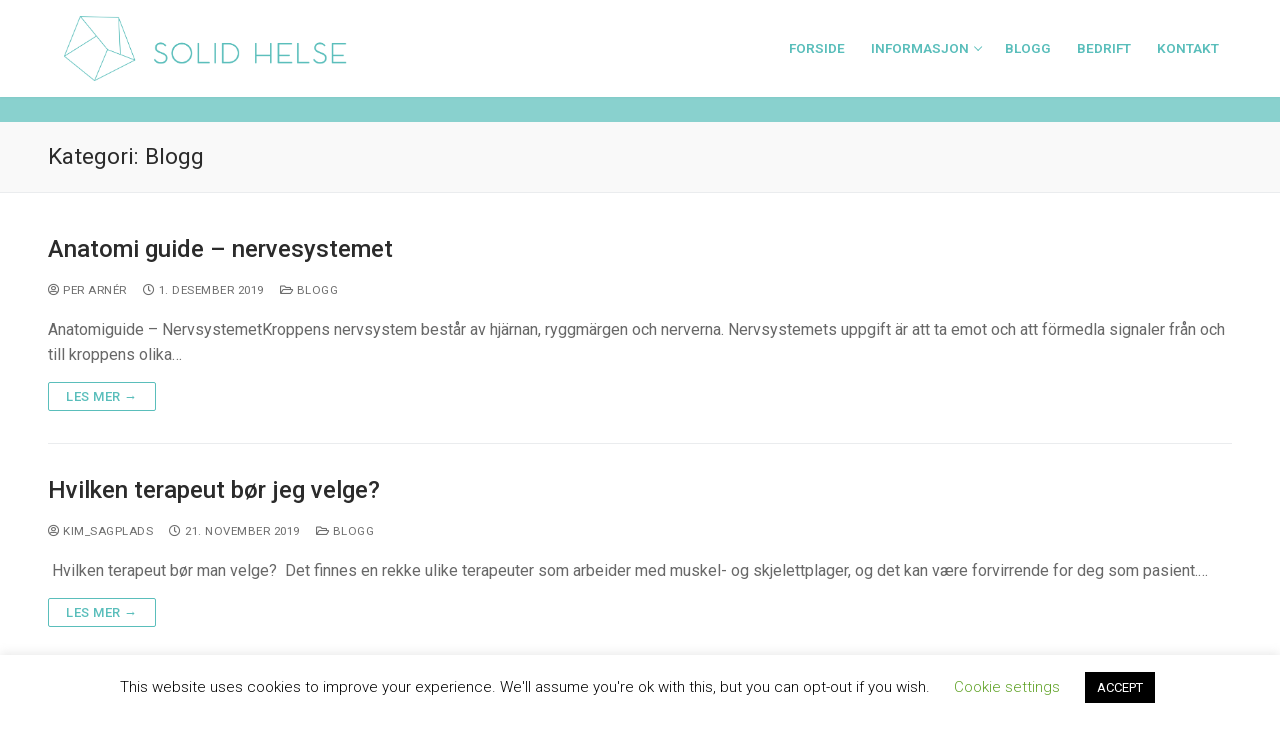

--- FILE ---
content_type: text/html; charset=UTF-8
request_url: https://solidhelse.no/category/blogg/
body_size: 15075
content:
<!doctype html>
<html lang="nb-NO">
<head>
	<meta charset="UTF-8">
	<meta name="viewport" content="width=device-width, initial-scale=1, maximum-scale=10.0, user-scalable=yes">
	<link rel="profile" href="http://gmpg.org/xfn/11">
	<title>Blogg &#8211; Solid helse</title>
<meta name='robots' content='max-image-preview:large' />
<link rel='dns-prefetch' href='//s.w.org' />
<link rel="alternate" type="application/rss+xml" title="Solid helse &raquo; strøm" href="https://solidhelse.no/feed/" />
<link rel="alternate" type="application/rss+xml" title="Solid helse &raquo; kommentarstrøm" href="https://solidhelse.no/comments/feed/" />
<link rel="alternate" type="application/rss+xml" title="Solid helse &raquo; Blogg kategori-strøm" href="https://solidhelse.no/category/blogg/feed/" />
		<!-- This site uses the Google Analytics by ExactMetrics plugin v7.15.3 - Using Analytics tracking - https://www.exactmetrics.com/ -->
							<script src="//www.googletagmanager.com/gtag/js?id=UA-133573571-1"  data-cfasync="false" data-wpfc-render="false" type="text/javascript" async></script>
			<script data-cfasync="false" data-wpfc-render="false" type="text/javascript">
				var em_version = '7.15.3';
				var em_track_user = true;
				var em_no_track_reason = '';
				
								var disableStrs = [
															'ga-disable-UA-133573571-1',
									];

				/* Function to detect opted out users */
				function __gtagTrackerIsOptedOut() {
					for (var index = 0; index < disableStrs.length; index++) {
						if (document.cookie.indexOf(disableStrs[index] + '=true') > -1) {
							return true;
						}
					}

					return false;
				}

				/* Disable tracking if the opt-out cookie exists. */
				if (__gtagTrackerIsOptedOut()) {
					for (var index = 0; index < disableStrs.length; index++) {
						window[disableStrs[index]] = true;
					}
				}

				/* Opt-out function */
				function __gtagTrackerOptout() {
					for (var index = 0; index < disableStrs.length; index++) {
						document.cookie = disableStrs[index] + '=true; expires=Thu, 31 Dec 2099 23:59:59 UTC; path=/';
						window[disableStrs[index]] = true;
					}
				}

				if ('undefined' === typeof gaOptout) {
					function gaOptout() {
						__gtagTrackerOptout();
					}
				}
								window.dataLayer = window.dataLayer || [];

				window.ExactMetricsDualTracker = {
					helpers: {},
					trackers: {},
				};
				if (em_track_user) {
					function __gtagDataLayer() {
						dataLayer.push(arguments);
					}

					function __gtagTracker(type, name, parameters) {
						if (!parameters) {
							parameters = {};
						}

						if (parameters.send_to) {
							__gtagDataLayer.apply(null, arguments);
							return;
						}

						if (type === 'event') {
							
														parameters.send_to = exactmetrics_frontend.ua;
							__gtagDataLayer(type, name, parameters);
													} else {
							__gtagDataLayer.apply(null, arguments);
						}
					}

					__gtagTracker('js', new Date());
					__gtagTracker('set', {
						'developer_id.dNDMyYj': true,
											});
															__gtagTracker('config', 'UA-133573571-1', {"forceSSL":"true"} );
										window.gtag = __gtagTracker;										(function () {
						/* https://developers.google.com/analytics/devguides/collection/analyticsjs/ */
						/* ga and __gaTracker compatibility shim. */
						var noopfn = function () {
							return null;
						};
						var newtracker = function () {
							return new Tracker();
						};
						var Tracker = function () {
							return null;
						};
						var p = Tracker.prototype;
						p.get = noopfn;
						p.set = noopfn;
						p.send = function () {
							var args = Array.prototype.slice.call(arguments);
							args.unshift('send');
							__gaTracker.apply(null, args);
						};
						var __gaTracker = function () {
							var len = arguments.length;
							if (len === 0) {
								return;
							}
							var f = arguments[len - 1];
							if (typeof f !== 'object' || f === null || typeof f.hitCallback !== 'function') {
								if ('send' === arguments[0]) {
									var hitConverted, hitObject = false, action;
									if ('event' === arguments[1]) {
										if ('undefined' !== typeof arguments[3]) {
											hitObject = {
												'eventAction': arguments[3],
												'eventCategory': arguments[2],
												'eventLabel': arguments[4],
												'value': arguments[5] ? arguments[5] : 1,
											}
										}
									}
									if ('pageview' === arguments[1]) {
										if ('undefined' !== typeof arguments[2]) {
											hitObject = {
												'eventAction': 'page_view',
												'page_path': arguments[2],
											}
										}
									}
									if (typeof arguments[2] === 'object') {
										hitObject = arguments[2];
									}
									if (typeof arguments[5] === 'object') {
										Object.assign(hitObject, arguments[5]);
									}
									if ('undefined' !== typeof arguments[1].hitType) {
										hitObject = arguments[1];
										if ('pageview' === hitObject.hitType) {
											hitObject.eventAction = 'page_view';
										}
									}
									if (hitObject) {
										action = 'timing' === arguments[1].hitType ? 'timing_complete' : hitObject.eventAction;
										hitConverted = mapArgs(hitObject);
										__gtagTracker('event', action, hitConverted);
									}
								}
								return;
							}

							function mapArgs(args) {
								var arg, hit = {};
								var gaMap = {
									'eventCategory': 'event_category',
									'eventAction': 'event_action',
									'eventLabel': 'event_label',
									'eventValue': 'event_value',
									'nonInteraction': 'non_interaction',
									'timingCategory': 'event_category',
									'timingVar': 'name',
									'timingValue': 'value',
									'timingLabel': 'event_label',
									'page': 'page_path',
									'location': 'page_location',
									'title': 'page_title',
								};
								for (arg in args) {
																		if (!(!args.hasOwnProperty(arg) || !gaMap.hasOwnProperty(arg))) {
										hit[gaMap[arg]] = args[arg];
									} else {
										hit[arg] = args[arg];
									}
								}
								return hit;
							}

							try {
								f.hitCallback();
							} catch (ex) {
							}
						};
						__gaTracker.create = newtracker;
						__gaTracker.getByName = newtracker;
						__gaTracker.getAll = function () {
							return [];
						};
						__gaTracker.remove = noopfn;
						__gaTracker.loaded = true;
						window['__gaTracker'] = __gaTracker;
					})();
									} else {
										console.log("");
					(function () {
						function __gtagTracker() {
							return null;
						}

						window['__gtagTracker'] = __gtagTracker;
						window['gtag'] = __gtagTracker;
					})();
									}
			</script>
				<!-- / Google Analytics by ExactMetrics -->
				<script type="text/javascript">
			window._wpemojiSettings = {"baseUrl":"https:\/\/s.w.org\/images\/core\/emoji\/13.1.0\/72x72\/","ext":".png","svgUrl":"https:\/\/s.w.org\/images\/core\/emoji\/13.1.0\/svg\/","svgExt":".svg","source":{"concatemoji":"https:\/\/solidhelse.no\/wp-includes\/js\/wp-emoji-release.min.js?ver=5.8.7"}};
			!function(e,a,t){var n,r,o,i=a.createElement("canvas"),p=i.getContext&&i.getContext("2d");function s(e,t){var a=String.fromCharCode;p.clearRect(0,0,i.width,i.height),p.fillText(a.apply(this,e),0,0);e=i.toDataURL();return p.clearRect(0,0,i.width,i.height),p.fillText(a.apply(this,t),0,0),e===i.toDataURL()}function c(e){var t=a.createElement("script");t.src=e,t.defer=t.type="text/javascript",a.getElementsByTagName("head")[0].appendChild(t)}for(o=Array("flag","emoji"),t.supports={everything:!0,everythingExceptFlag:!0},r=0;r<o.length;r++)t.supports[o[r]]=function(e){if(!p||!p.fillText)return!1;switch(p.textBaseline="top",p.font="600 32px Arial",e){case"flag":return s([127987,65039,8205,9895,65039],[127987,65039,8203,9895,65039])?!1:!s([55356,56826,55356,56819],[55356,56826,8203,55356,56819])&&!s([55356,57332,56128,56423,56128,56418,56128,56421,56128,56430,56128,56423,56128,56447],[55356,57332,8203,56128,56423,8203,56128,56418,8203,56128,56421,8203,56128,56430,8203,56128,56423,8203,56128,56447]);case"emoji":return!s([10084,65039,8205,55357,56613],[10084,65039,8203,55357,56613])}return!1}(o[r]),t.supports.everything=t.supports.everything&&t.supports[o[r]],"flag"!==o[r]&&(t.supports.everythingExceptFlag=t.supports.everythingExceptFlag&&t.supports[o[r]]);t.supports.everythingExceptFlag=t.supports.everythingExceptFlag&&!t.supports.flag,t.DOMReady=!1,t.readyCallback=function(){t.DOMReady=!0},t.supports.everything||(n=function(){t.readyCallback()},a.addEventListener?(a.addEventListener("DOMContentLoaded",n,!1),e.addEventListener("load",n,!1)):(e.attachEvent("onload",n),a.attachEvent("onreadystatechange",function(){"complete"===a.readyState&&t.readyCallback()})),(n=t.source||{}).concatemoji?c(n.concatemoji):n.wpemoji&&n.twemoji&&(c(n.twemoji),c(n.wpemoji)))}(window,document,window._wpemojiSettings);
		</script>
		<style type="text/css">
img.wp-smiley,
img.emoji {
	display: inline !important;
	border: none !important;
	box-shadow: none !important;
	height: 1em !important;
	width: 1em !important;
	margin: 0 .07em !important;
	vertical-align: -0.1em !important;
	background: none !important;
	padding: 0 !important;
}
</style>
	<link rel='stylesheet' id='sb_instagram_styles-css'  href='https://solidhelse.no/wp-content/plugins/instagram-feed/css/sbi-styles.min.css?ver=2.9.4' type='text/css' media='all' />
<link rel='stylesheet' id='wp-block-library-css'  href='https://solidhelse.no/wp-includes/css/dist/block-library/style.min.css?ver=5.8.7' type='text/css' media='all' />
<link rel='stylesheet' id='contact-form-7-css'  href='https://solidhelse.no/wp-content/plugins/contact-form-7/includes/css/styles.css?ver=5.5.6.1' type='text/css' media='all' />
<link rel='stylesheet' id='cookie-law-info-css'  href='https://solidhelse.no/wp-content/plugins/cookie-law-info/public/css/cookie-law-info-public.css?ver=2.1.3' type='text/css' media='all' />
<link rel='stylesheet' id='cookie-law-info-gdpr-css'  href='https://solidhelse.no/wp-content/plugins/cookie-law-info/public/css/cookie-law-info-gdpr.css?ver=2.1.3' type='text/css' media='all' />
<link rel='stylesheet' id='font-awesome-css'  href='https://solidhelse.no/wp-content/plugins/elementor/assets/lib/font-awesome/css/font-awesome.min.css?ver=4.7.0' type='text/css' media='all' />
<link rel='stylesheet' id='customify-style-css'  href='https://solidhelse.no/wp-content/themes/customify/style.min.css?ver=0.3.7' type='text/css' media='all' />
<style id='customify-style-inline-css' type='text/css'>
.header-top .header--row-inner,.button,button,button.button,input[type="button"],input[type="reset"],input[type="submit"],.button:not(.components-button):not(.customize-partial-edit-shortcut-button), input[type="button"]:not(.components-button):not(.customize-partial-edit-shortcut-button),input[type="reset"]:not(.components-button):not(.customize-partial-edit-shortcut-button), input[type="submit"]:not(.components-button):not(.customize-partial-edit-shortcut-button),.pagination .nav-links > *:hover,.pagination .nav-links span,.nav-menu-desktop.style-full-height .primary-menu-ul > li.current-menu-item > a, .nav-menu-desktop.style-full-height .primary-menu-ul > li.current-menu-ancestor > a,.nav-menu-desktop.style-full-height .primary-menu-ul > li > a:hover,.posts-layout .readmore-button:hover{    background-color: #5abebb;}.posts-layout .readmore-button {color: #5abebb;}.pagination .nav-links > *:hover,.pagination .nav-links span,.entry-single .tags-links a:hover, .entry-single .cat-links a:hover,.posts-layout .readmore-button,.posts-layout .readmore-button:hover{    border-color: #5abebb;}.customify-builder-btn{    background-color: rgba(90,190,187,0.18);}body{    color: #686868;}abbr, acronym {    border-bottom-color: #686868;}a                   {                    color: #1e4b75;}a:hover, a:focus,.link-meta:hover, .link-meta a:hover{    color: #111111;}h2 + h3, .comments-area h2 + .comments-title, .h2 + h3, .comments-area .h2 + .comments-title, .page-breadcrumb {    border-top-color: #eaecee;}blockquote,.site-content .widget-area .menu li.current-menu-item > a:before{    border-left-color: #eaecee;}@media screen and (min-width: 64em) {    .comment-list .children li.comment {        border-left-color: #eaecee;    }    .comment-list .children li.comment:after {        background-color: #eaecee;    }}.page-titlebar, .page-breadcrumb,.posts-layout .entry-inner {    border-bottom-color: #eaecee;}.header-search-form .search-field,.entry-content .page-links a,.header-search-modal,.pagination .nav-links > *,.entry-footer .tags-links a, .entry-footer .cat-links a,.search .content-area article,.site-content .widget-area .menu li.current-menu-item > a,.posts-layout .entry-inner,.post-navigation .nav-links,article.comment .comment-meta,.widget-area .widget_pages li a, .widget-area .widget_categories li a, .widget-area .widget_archive li a, .widget-area .widget_meta li a, .widget-area .widget_nav_menu li a, .widget-area .widget_product_categories li a, .widget-area .widget_recent_entries li a, .widget-area .widget_rss li a,.widget-area .widget_recent_comments li{    border-color: #eaecee;}.header-search-modal::before {    border-top-color: #eaecee;    border-left-color: #eaecee;}@media screen and (min-width: 48em) {    .content-sidebar.sidebar_vertical_border .content-area {        border-right-color: #eaecee;    }    .sidebar-content.sidebar_vertical_border .content-area {        border-left-color: #eaecee;    }    .sidebar-sidebar-content.sidebar_vertical_border .sidebar-primary {        border-right-color: #eaecee;    }    .sidebar-sidebar-content.sidebar_vertical_border .sidebar-secondary {        border-right-color: #eaecee;    }    .content-sidebar-sidebar.sidebar_vertical_border .sidebar-primary {        border-left-color: #eaecee;    }    .content-sidebar-sidebar.sidebar_vertical_border .sidebar-secondary {        border-left-color: #eaecee;    }    .sidebar-content-sidebar.sidebar_vertical_border .content-area {        border-left-color: #eaecee;        border-right-color: #eaecee;    }    .sidebar-content-sidebar.sidebar_vertical_border .content-area {        border-left-color: #eaecee;        border-right-color: #eaecee;    }}article.comment .comment-post-author {background: #6d6d6d;}.pagination .nav-links > *,.link-meta, .link-meta a,.color-meta,.entry-single .tags-links:before, .entry-single .cats-links:before{    color: #6d6d6d;}h1, h2, h3, h4, h5, h6 { color: #2b2b2b;}.site-content .widget-title { color: #444444;}#page-cover {background-image: url("https://solidhelse.no/wp-content/uploads/2018/11/NOF-behandling-rygg.jpg");}#page-cover {background-repeat: repeat;}#page-cover:before {background-color: rgba(0,0,0,0.43);}.header--row:not(.header--transparent).header-top .header--row-inner  {border-top-left-radius: 0px;border-top-right-radius: 0px;border-bottom-right-radius: 0px;border-bottom-left-radius: 0px;} .header--row:not(.header--transparent).header-bottom .header--row-inner  {background-color: rgba(90,190,187,0.71);border-top-left-radius: 0px;border-top-right-radius: 0px;border-bottom-right-radius: 0px;border-bottom-left-radius: 0px;} #header-menu-sidebar-bg  {color: #5abebb; text-decoration-color: #5abebb;} #header-menu-sidebar-bg:before  {background-color: #5abebb;} #header-menu-sidebar-bg .menu li a:hover, #header-menu-sidebar-bg .item--html a:hover, #header-menu-sidebar-bg .cart-item-link:hover, #header-menu-sidebar-bg li.open-sub .nav-toggle-icon  {color: #ffffff; text-decoration-color: #ffffff;} .sub-menu .li-duplicator {display:none !important;}.builder-header-html-item.item--html p, .builder-header-html-item.item--html {letter-spacing: -0.3px;}.header-search_icon-item .header-search-modal  {border-style: solid;} .header-search_icon-item .search-field  {border-style: solid;} .dark-mode .header-search_box-item .search-form-fields, .header-search_box-item .search-form-fields  {border-style: solid;} .builder-item--primary-menu .nav-menu-desktop .primary-menu-ul > li > a  {color: #5abebb; text-decoration-color: #5abebb;} #cb-row--footer-main .footer--row-inner {background-color: rgba(90,190,187,0.71)}#cb-row--footer-bottom .footer--row-inner {background-color: rgba(90,190,187,0.71)}.builder-item--footer_copyright, .builder-item--footer_copyright p {font-style: normal;font-size: 11px;line-height: 9px;letter-spacing: 3.6px;}body  {background-color: #FFFFFF;} .site-content .content-area  {background-color: #FFFFFF;} /* CSS for desktop */#page-cover .page-cover-inner {min-height: 116px;}.header--row.header-top .customify-grid, .header--row.header-top .style-full-height .primary-menu-ul > li > a {min-height: 35px;}.header--row.header-main .customify-grid, .header--row.header-main .style-full-height .primary-menu-ul > li > a {min-height: 16px;}.header--row.header-bottom .customify-grid, .header--row.header-bottom .style-full-height .primary-menu-ul > li > a {min-height: 0px;}.header--row .builder-item--html, .builder-item.builder-item--group .item--inner.builder-item--html {margin-top: 0px;margin-right: 0px;margin-bottom: 0px;margin-left: 0px;}.site-header .site-branding img { max-width: 285px; } .site-header .cb-row--mobile .site-branding img { width: 285px; }.header--row .builder-item--logo, .builder-item.builder-item--group .item--inner.builder-item--logo {margin-top: 16px;margin-right: 16px;margin-bottom: 16px;margin-left: 16px;}.header--row .builder-first--nav-icon {text-align: right;}.header-search_icon-item .search-submit {margin-left: -40px;}.header-search_box-item .search-submit{margin-left: -40px;} .header-search_box-item .woo_bootster_search .search-submit{margin-left: -40px;} .header-search_box-item .header-search-form button.search-submit{margin-left:-40px;}.header--row .builder-first--primary-menu {text-align: right;}/* CSS for tablet */@media screen and (max-width: 1024px) { #page-cover .page-cover-inner {min-height: 250px;}.header--row .builder-first--nav-icon {text-align: right;}.header-search_icon-item .search-submit {margin-left: -40px;}.header-search_box-item .search-submit{margin-left: -40px;} .header-search_box-item .woo_bootster_search .search-submit{margin-left: -40px;} .header-search_box-item .header-search-form button.search-submit{margin-left:-40px;} }/* CSS for mobile */@media screen and (max-width: 568px) { #page-cover .page-cover-inner {min-height: 200px;}.header--row.header-top .customify-grid, .header--row.header-top .style-full-height .primary-menu-ul > li > a {min-height: 33px;}.site-header .site-branding img { max-width: 142px; } .site-header .cb-row--mobile .site-branding img { width: 142px; }.header--row .builder-item--logo, .builder-item.builder-item--group .item--inner.builder-item--logo {margin-top: 9px;margin-right: 9px;margin-bottom: 9px;margin-left: 9px;}.header--row .builder-first--nav-icon {text-align: right;}.header-search_icon-item .search-submit {margin-left: -40px;}.header-search_box-item .search-submit{margin-left: -40px;} .header-search_box-item .woo_bootster_search .search-submit{margin-left: -40px;} .header-search_box-item .header-search-form button.search-submit{margin-left:-40px;} }
</style>
<script type='text/javascript' src='https://solidhelse.no/wp-content/plugins/google-analytics-dashboard-for-wp/assets/js/frontend-gtag.min.js?ver=7.15.3' id='exactmetrics-frontend-script-js'></script>
<script data-cfasync="false" data-wpfc-render="false" type="text/javascript" id='exactmetrics-frontend-script-js-extra'>/* <![CDATA[ */
var exactmetrics_frontend = {"js_events_tracking":"true","download_extensions":"zip,mp3,mpeg,pdf,docx,pptx,xlsx,rar","inbound_paths":"[{\"path\":\"\\\/go\\\/\",\"label\":\"affiliate\"},{\"path\":\"\\\/recommend\\\/\",\"label\":\"affiliate\"}]","home_url":"https:\/\/solidhelse.no","hash_tracking":"false","ua":"UA-133573571-1","v4_id":""};/* ]]> */
</script>
<script type='text/javascript' src='https://solidhelse.no/wp-includes/js/jquery/jquery.min.js?ver=3.6.0' id='jquery-core-js'></script>
<script type='text/javascript' src='https://solidhelse.no/wp-includes/js/jquery/jquery-migrate.min.js?ver=3.3.2' id='jquery-migrate-js'></script>
<script type='text/javascript' id='cookie-law-info-js-extra'>
/* <![CDATA[ */
var Cli_Data = {"nn_cookie_ids":[],"cookielist":[],"non_necessary_cookies":[],"ccpaEnabled":"","ccpaRegionBased":"","ccpaBarEnabled":"","strictlyEnabled":["necessary","obligatoire"],"ccpaType":"gdpr","js_blocking":"","custom_integration":"","triggerDomRefresh":"","secure_cookies":""};
var cli_cookiebar_settings = {"animate_speed_hide":"500","animate_speed_show":"500","background":"#FFF","border":"#b1a6a6c2","border_on":"","button_1_button_colour":"#000","button_1_button_hover":"#000000","button_1_link_colour":"#fff","button_1_as_button":"1","button_1_new_win":"","button_2_button_colour":"#333","button_2_button_hover":"#292929","button_2_link_colour":"#444","button_2_as_button":"","button_2_hidebar":"","button_3_button_colour":"#000","button_3_button_hover":"#000000","button_3_link_colour":"#fff","button_3_as_button":"1","button_3_new_win":"","button_4_button_colour":"#000","button_4_button_hover":"#000000","button_4_link_colour":"#62a329","button_4_as_button":"","button_7_button_colour":"#61a229","button_7_button_hover":"#4e8221","button_7_link_colour":"#fff","button_7_as_button":"1","button_7_new_win":"","font_family":"inherit","header_fix":"","notify_animate_hide":"1","notify_animate_show":"","notify_div_id":"#cookie-law-info-bar","notify_position_horizontal":"right","notify_position_vertical":"bottom","scroll_close":"","scroll_close_reload":"","accept_close_reload":"","reject_close_reload":"","showagain_tab":"1","showagain_background":"#fff","showagain_border":"#000","showagain_div_id":"#cookie-law-info-again","showagain_x_position":"100px","text":"#000","show_once_yn":"","show_once":"10000","logging_on":"","as_popup":"","popup_overlay":"1","bar_heading_text":"","cookie_bar_as":"banner","popup_showagain_position":"bottom-right","widget_position":"left"};
var log_object = {"ajax_url":"https:\/\/solidhelse.no\/wp-admin\/admin-ajax.php"};
/* ]]> */
</script>
<script type='text/javascript' src='https://solidhelse.no/wp-content/plugins/cookie-law-info/public/js/cookie-law-info-public.js?ver=2.1.3' id='cookie-law-info-js'></script>
<link rel="https://api.w.org/" href="https://solidhelse.no/wp-json/" /><link rel="alternate" type="application/json" href="https://solidhelse.no/wp-json/wp/v2/categories/5" /><link rel="EditURI" type="application/rsd+xml" title="RSD" href="https://solidhelse.no/xmlrpc.php?rsd" />
<link rel="wlwmanifest" type="application/wlwmanifest+xml" href="https://solidhelse.no/wp-includes/wlwmanifest.xml" /> 
<meta name="generator" content="WordPress 5.8.7" />
<!-- Instagram Feed CSS -->
<style type="text/css">
#sb_instagram .sbi_photo {
    height: auto !important;
    background: none !important;
}
#sb_instagram .sbi_photo img {
    display: block !important;
}
#sb_instagram .sbi_item .sbi_link {
  visibility: hidden;
}
#sb_instagram .sbi_item:hover .sbi_link {
  visibility: visible;
  background: rgba(0,0,0,.3) !important;
}
</style>
<meta name="generator" content="Elementor 3.11.5; settings: css_print_method-external, google_font-enabled, font_display-auto">
<style type="text/css">.recentcomments a{display:inline !important;padding:0 !important;margin:0 !important;}</style><link rel="icon" href="https://solidhelse.no/wp-content/uploads/2018/11/cropped-logo_final_transparent-32x32.png" sizes="32x32" />
<link rel="icon" href="https://solidhelse.no/wp-content/uploads/2018/11/cropped-logo_final_transparent-192x192.png" sizes="192x192" />
<link rel="apple-touch-icon" href="https://solidhelse.no/wp-content/uploads/2018/11/cropped-logo_final_transparent-180x180.png" />
<meta name="msapplication-TileImage" content="https://solidhelse.no/wp-content/uploads/2018/11/cropped-logo_final_transparent-270x270.png" />
</head>

<body class="archive category category-blogg category-5 wp-custom-logo hfeed content main-layout-content site-full-width menu_sidebar_slide_left elementor-default elementor-kit-1291">
<div id="page" class="site box-shadow">
	<a class="skip-link screen-reader-text" href="#site-content">Hopp til innholdet</a>
	<a class="close is-size-medium  close-panel close-sidebar-panel" href="#">
        <span class="hamburger hamburger--squeeze is-active">
            <span class="hamburger-box">
              <span class="hamburger-inner"><span class="screen-reader-text">Meny</span></span>
            </span>
        </span>
        <span class="screen-reader-text">Lukk</span>
        </a><header id="masthead" class="site-header header-"><div id="masthead-inner" class="site-header-inner">							<div  class="header-main header--row layout-full-contained"  id="cb-row--header-main"  data-row-id="main"  data-show-on="desktop mobile">
								<div class="header--row-inner header-main-inner light-mode">
									<div class="customify-container">
										<div class="customify-grid cb-row--desktop hide-on-mobile hide-on-tablet customify-grid-middle"><div class="customify-col-3_md-3_sm-3 builder-item builder-first--logo" data-push-left=""><div class="item--inner builder-item--logo" data-section="title_tagline" data-item-id="logo" >		<div class="site-branding logo-left">
						<a href="https://solidhelse.no/" class="logo-link" rel="home" itemprop="url">
				<img class="site-img-logo" src="https://solidhelse.no/wp-content/uploads/2018/11/cropped-logo_final_sidestilt_transparent.png" alt="Solid helse" srcset="https://solidhelse.no/wp-content/uploads/2018/11/logo_final_sidestilt_transparent.png 2x">
							</a>
					</div><!-- .site-branding -->
		</div></div><div class="customify-col-9_md-9_sm-9 builder-item builder-first--primary-menu" data-push-left=""><div class="item--inner builder-item--primary-menu has_menu" data-section="header_menu_primary" data-item-id="primary-menu" ><nav  id="site-navigation-main-desktop" class="site-navigation primary-menu primary-menu-main nav-menu-desktop primary-menu-desktop style-plain"><ul id="menu-meny" class="primary-menu-ul menu nav-menu"><li id="menu-item--main-desktop-117" class="menu-item menu-item-type-post_type menu-item-object-page menu-item-home menu-item-117"><a href="https://solidhelse.no/"><span class="link-before">Forside</span></a></li>
<li id="menu-item--main-desktop-404" class="menu-item menu-item-type-post_type menu-item-object-page menu-item-has-children menu-item-404"><a href="https://solidhelse.no/om-solid-helse/"><span class="link-before">Informasjon<span class="nav-icon-angle">&nbsp;</span></span></a>
<ul class="sub-menu sub-lv-0">
	<li id="menu-item--main-desktop-119" class="menu-item menu-item-type-post_type menu-item-object-page menu-item-119"><a href="https://solidhelse.no/om-solid-helse/"><span class="link-before">Om solid helse</span></a></li>
	<li id="menu-item--main-desktop-120" class="menu-item menu-item-type-post_type menu-item-object-page menu-item-120"><a href="https://solidhelse.no/om-osteopati/"><span class="link-before">Om osteopati</span></a></li>
	<li id="menu-item--main-desktop-118" class="menu-item menu-item-type-post_type menu-item-object-page menu-item-118"><a href="https://solidhelse.no/ansatte/"><span class="link-before">Ansatte</span></a></li>
</ul>
</li>
<li id="menu-item--main-desktop-803" class="menu-item menu-item-type-post_type menu-item-object-page menu-item-803"><a href="https://solidhelse.no/blogg/"><span class="link-before">Blogg</span></a></li>
<li id="menu-item--main-desktop-116" class="menu-item menu-item-type-post_type menu-item-object-page menu-item-116"><a href="https://solidhelse.no/bedrift/"><span class="link-before">Bedrift</span></a></li>
<li id="menu-item--main-desktop-113" class="menu-item menu-item-type-post_type menu-item-object-page menu-item-113"><a href="https://solidhelse.no/kontakt/"><span class="link-before">Kontakt</span></a></li>
</ul></nav></div></div></div><div class="cb-row--mobile hide-on-desktop customify-grid customify-grid-middle"><div class="customify-col-7_md-7_sm-7 builder-item builder-first--logo" data-push-left=""><div class="item--inner builder-item--logo" data-section="title_tagline" data-item-id="logo" >		<div class="site-branding logo-left">
						<a href="https://solidhelse.no/" class="logo-link" rel="home" itemprop="url">
				<img class="site-img-logo" src="https://solidhelse.no/wp-content/uploads/2018/11/cropped-logo_final_sidestilt_transparent.png" alt="Solid helse" srcset="https://solidhelse.no/wp-content/uploads/2018/11/logo_final_sidestilt_transparent.png 2x">
							</a>
					</div><!-- .site-branding -->
		</div></div><div class="customify-col-3_md-3_sm-3 builder-item builder-first--nav-icon" data-push-left="off-2"><div class="item--inner builder-item--nav-icon" data-section="header_menu_icon" data-item-id="nav-icon" >		<a class="menu-mobile-toggle item-button is-size-desktop-medium is-size-tablet-medium is-size-mobile-medium">
			<span class="hamburger hamburger--squeeze">
				<span class="hamburger-box">
					<span class="hamburger-inner"></span>
				</span>
			</span>
			<span class="nav-icon--label hide-on-tablet hide-on-mobile">Meny</span></a>
		</div></div></div>									</div>
								</div>
							</div>
														<div  class="header-bottom header--row hide-on-mobile hide-on-tablet layout-full-contained"  id="cb-row--header-bottom"  data-row-id="bottom"  data-show-on="desktop">
								<div class="header--row-inner header-bottom-inner">
									<div class="customify-container">
										<div class="customify-grid  customify-grid-middle"><div class="customify-col-12_md-12_sm-12 builder-item builder-first--html" data-push-left=""><div class="item--inner builder-item--html" data-section="header_html" data-item-id="html" ><div class="builder-header-html-item item--html"></div></div></div></div>									</div>
								</div>
							</div>
							<div id="header-menu-sidebar" class="header-menu-sidebar menu-sidebar-panel dark-mode"><div id="header-menu-sidebar-bg" class="header-menu-sidebar-bg"><div id="header-menu-sidebar-inner" class="header-menu-sidebar-inner"><div class="builder-item-sidebar mobile-item--html"><div class="item--inner" data-item-id="html" data-section="header_html"><div class="builder-header-html-item item--html"></div></div></div><div class="builder-item-sidebar mobile-item--primary-menu mobile-item--menu "><div class="item--inner" data-item-id="primary-menu" data-section="header_menu_primary"><nav  id="site-navigation-sidebar-mobile" class="site-navigation primary-menu primary-menu-sidebar nav-menu-mobile primary-menu-mobile style-plain"><ul id="menu-meny" class="primary-menu-ul menu nav-menu"><li id="menu-item--sidebar-mobile-117" class="menu-item menu-item-type-post_type menu-item-object-page menu-item-home menu-item-117"><a href="https://solidhelse.no/"><span class="link-before">Forside</span></a></li>
<li id="menu-item--sidebar-mobile-404" class="menu-item menu-item-type-post_type menu-item-object-page menu-item-has-children menu-item-404"><a href="https://solidhelse.no/om-solid-helse/"><span class="link-before">Informasjon<span class="nav-icon-angle">&nbsp;</span></span></a>
<ul class="sub-menu sub-lv-0">
	<li id="menu-item--sidebar-mobile-119" class="menu-item menu-item-type-post_type menu-item-object-page menu-item-119"><a href="https://solidhelse.no/om-solid-helse/"><span class="link-before">Om solid helse</span></a></li>
	<li id="menu-item--sidebar-mobile-120" class="menu-item menu-item-type-post_type menu-item-object-page menu-item-120"><a href="https://solidhelse.no/om-osteopati/"><span class="link-before">Om osteopati</span></a></li>
	<li id="menu-item--sidebar-mobile-118" class="menu-item menu-item-type-post_type menu-item-object-page menu-item-118"><a href="https://solidhelse.no/ansatte/"><span class="link-before">Ansatte</span></a></li>
</ul>
</li>
<li id="menu-item--sidebar-mobile-803" class="menu-item menu-item-type-post_type menu-item-object-page menu-item-803"><a href="https://solidhelse.no/blogg/"><span class="link-before">Blogg</span></a></li>
<li id="menu-item--sidebar-mobile-116" class="menu-item menu-item-type-post_type menu-item-object-page menu-item-116"><a href="https://solidhelse.no/bedrift/"><span class="link-before">Bedrift</span></a></li>
<li id="menu-item--sidebar-mobile-113" class="menu-item menu-item-type-post_type menu-item-object-page menu-item-113"><a href="https://solidhelse.no/kontakt/"><span class="link-before">Kontakt</span></a></li>
</ul></nav></div></div></div></div></div></div></header>		<div id="page-titlebar" class="page-header--item page-titlebar ">
			<div class="page-titlebar-inner customify-container">
				<h1 class="titlebar-title h4">Kategori: <span>Blogg</span></h1>			</div>
		</div>
			<div id="site-content" class="site-content">
		<div class="customify-container">
			<div class="customify-grid">
				<main id="main" class="content-area customify-col-12">
					<div class="content-inner">
	<div id="blog-posts">		<div class="posts-layout-wrapper">
			<div class="posts-layout layout--blog_column">
										<article class="entry odd post-974 post type-post status-publish format-standard hentry category-blogg">
			<div class="entry-inner">
				<div class="entry-article-part entry-article-header"><h2 class="entry-title entry--item"><a href="https://solidhelse.no/2019/12/anatomi-guide-nervesystemet/" title="Anatomi guide &#8211; nervesystemet" rel="bookmark" class="plain_color">Anatomi guide &#8211; nervesystemet</a></h2>			<div class="entry-meta entry--item text-uppercase text-xsmall link-meta">
				<span class="meta-item byline"> <span class="author vcard"><a class="url fn n" href="https://solidhelse.no/author/per_arner/"><i class="fa fa-user-circle-o"></i> Per Arnér</a></span></span><span class="sep"></span><span class="meta-item posted-on"><a href="https://solidhelse.no/2019/12/anatomi-guide-nervesystemet/" rel="bookmark"><i class="fa fa-clock-o" aria-hidden="true"></i> <time class="entry-date published" datetime="2019-12-01T19:56:39+01:00">1. desember 2019</time></a></span><span class="sep"></span><span class="meta-item meta-cat"><a href="https://solidhelse.no/category/blogg/" rel="tag"><i class="fa fa-folder-open-o" aria-hidden="true"></i> Blogg</a></span>			</div><!-- .entry-meta -->
			</div>				<div class="entry-content-data">
					<div class="entry-article-part entry-article-body"><div class="entry-excerpt entry--item"><p>Anatomiguide – NervsystemetKroppens nervsystem består av hjärnan, ryggmärgen och nerverna. Nervsystemets uppgift är att ta emot och att förmedla signaler från och till kroppens olika&hellip;</p>
</div></div><div class="entry-article-part entry-article-footer only-more">		<div class="entry-readmore entry--item">
			<a class="readmore-button" href="https://solidhelse.no/2019/12/anatomi-guide-nervesystemet/" title="">Les mer &rarr;</a>
		</div><!-- .entry-content -->
		</div>				</div>
							</div>
		</article><!-- /.entry post -->
				<article class="entry even post-961 post type-post status-publish format-standard hentry category-blogg">
			<div class="entry-inner">
				<div class="entry-article-part entry-article-header"><h2 class="entry-title entry--item"><a href="https://solidhelse.no/2019/11/hvilken-terapeut-bor-jeg-velge/" title="Hvilken terapeut bør jeg velge?" rel="bookmark" class="plain_color">Hvilken terapeut bør jeg velge?</a></h2>			<div class="entry-meta entry--item text-uppercase text-xsmall link-meta">
				<span class="meta-item byline"> <span class="author vcard"><a class="url fn n" href="https://solidhelse.no/author/kim_sagplads/"><i class="fa fa-user-circle-o"></i> kim_sagplads</a></span></span><span class="sep"></span><span class="meta-item posted-on"><a href="https://solidhelse.no/2019/11/hvilken-terapeut-bor-jeg-velge/" rel="bookmark"><i class="fa fa-clock-o" aria-hidden="true"></i> <time class="entry-date published" datetime="2019-11-21T16:30:25+01:00">21. november 2019</time></a></span><span class="sep"></span><span class="meta-item meta-cat"><a href="https://solidhelse.no/category/blogg/" rel="tag"><i class="fa fa-folder-open-o" aria-hidden="true"></i> Blogg</a></span>			</div><!-- .entry-meta -->
			</div>				<div class="entry-content-data">
					<div class="entry-article-part entry-article-body"><div class="entry-excerpt entry--item"><p> Hvilken terapeut bør man velge?  Det finnes en rekke ulike terapeuter som arbeider med muskel- og skjelettplager, og det kan være forvirrende for deg som pasient.&hellip;</p>
</div></div><div class="entry-article-part entry-article-footer only-more">		<div class="entry-readmore entry--item">
			<a class="readmore-button" href="https://solidhelse.no/2019/11/hvilken-terapeut-bor-jeg-velge/" title="">Les mer &rarr;</a>
		</div><!-- .entry-content -->
		</div>				</div>
							</div>
		</article><!-- /.entry post -->
				<article class="entry odd post-943 post type-post status-publish format-standard hentry category-blogg">
			<div class="entry-inner">
				<div class="entry-article-part entry-article-header"><h2 class="entry-title entry--item"><a href="https://solidhelse.no/2019/11/hvorfor-styrketrening/" title="Hvorfor styrketrening?" rel="bookmark" class="plain_color">Hvorfor styrketrening?</a></h2>			<div class="entry-meta entry--item text-uppercase text-xsmall link-meta">
				<span class="meta-item byline"> <span class="author vcard"><a class="url fn n" href="https://solidhelse.no/author/andreas/"><i class="fa fa-user-circle-o"></i> Andreas Døhlen</a></span></span><span class="sep"></span><span class="meta-item posted-on"><a href="https://solidhelse.no/2019/11/hvorfor-styrketrening/" rel="bookmark"><i class="fa fa-clock-o" aria-hidden="true"></i> <time class="entry-date published" datetime="2019-11-06T09:18:24+01:00">6. november 2019</time></a></span><span class="sep"></span><span class="meta-item meta-cat"><a href="https://solidhelse.no/category/blogg/" rel="tag"><i class="fa fa-folder-open-o" aria-hidden="true"></i> Blogg</a></span>			</div><!-- .entry-meta -->
			</div>				<div class="entry-content-data">
					<div class="entry-article-part entry-article-body"><div class="entry-excerpt entry--item"><p>Hvorfor styrketrening? Hva er styrketrening for deg? Mange tenker på styrketrening som en aktivitet idrettsfolk, eller bodybuildere som ønsker å se eller føle seg sterkere gjør.&hellip;</p>
</div></div><div class="entry-article-part entry-article-footer only-more">		<div class="entry-readmore entry--item">
			<a class="readmore-button" href="https://solidhelse.no/2019/11/hvorfor-styrketrening/" title="">Les mer &rarr;</a>
		</div><!-- .entry-content -->
		</div>				</div>
							</div>
		</article><!-- /.entry post -->
				<article class="entry even post-936 post type-post status-publish format-standard hentry category-blogg">
			<div class="entry-inner">
				<div class="entry-article-part entry-article-header"><h2 class="entry-title entry--item"><a href="https://solidhelse.no/2019/10/anatomi-guide-skjelettmuskler/" title="Anatomi guide &#8211; skjelettmuskler" rel="bookmark" class="plain_color">Anatomi guide &#8211; skjelettmuskler</a></h2>			<div class="entry-meta entry--item text-uppercase text-xsmall link-meta">
				<span class="meta-item byline"> <span class="author vcard"><a class="url fn n" href="https://solidhelse.no/author/per_arner/"><i class="fa fa-user-circle-o"></i> Per Arnér</a></span></span><span class="sep"></span><span class="meta-item posted-on"><a href="https://solidhelse.no/2019/10/anatomi-guide-skjelettmuskler/" rel="bookmark"><i class="fa fa-clock-o" aria-hidden="true"></i> <time class="entry-date published" datetime="2019-10-27T12:54:38+01:00">27. oktober 2019</time></a></span><span class="sep"></span><span class="meta-item meta-cat"><a href="https://solidhelse.no/category/blogg/" rel="tag"><i class="fa fa-folder-open-o" aria-hidden="true"></i> Blogg</a></span>			</div><!-- .entry-meta -->
			</div>				<div class="entry-content-data">
					<div class="entry-article-part entry-article-body"><div class="entry-excerpt entry--item"><p>Anatomiguide – SkelettmuskulaturMuskulatur har ofta fokus i många sammanhang. Muskler och fett är det som flest är upptagna av och jobbar ihärdigt för att ändra&hellip;</p>
</div></div><div class="entry-article-part entry-article-footer only-more">		<div class="entry-readmore entry--item">
			<a class="readmore-button" href="https://solidhelse.no/2019/10/anatomi-guide-skjelettmuskler/" title="">Les mer &rarr;</a>
		</div><!-- .entry-content -->
		</div>				</div>
							</div>
		</article><!-- /.entry post -->
				<article class="entry odd post-927 post type-post status-publish format-standard hentry category-blogg">
			<div class="entry-inner">
				<div class="entry-article-part entry-article-header"><h2 class="entry-title entry--item"><a href="https://solidhelse.no/2019/10/stress-del-1/" title="Stress &#8211; del 1" rel="bookmark" class="plain_color">Stress &#8211; del 1</a></h2>			<div class="entry-meta entry--item text-uppercase text-xsmall link-meta">
				<span class="meta-item byline"> <span class="author vcard"><a class="url fn n" href="https://solidhelse.no/author/tonje/"><i class="fa fa-user-circle-o"></i> Tonje Melheim Næss</a></span></span><span class="sep"></span><span class="meta-item posted-on"><a href="https://solidhelse.no/2019/10/stress-del-1/" rel="bookmark"><i class="fa fa-clock-o" aria-hidden="true"></i> <time class="entry-date published" datetime="2019-10-20T19:46:21+02:00">20. oktober 2019</time></a></span><span class="sep"></span><span class="meta-item meta-cat"><a href="https://solidhelse.no/category/blogg/" rel="tag"><i class="fa fa-folder-open-o" aria-hidden="true"></i> Blogg</a></span>			</div><!-- .entry-meta -->
			</div>				<div class="entry-content-data">
					<div class="entry-article-part entry-article-body"><div class="entry-excerpt entry--item"><p>Stress – del 1  Stress er noe vi alle kjenner til. Ofte kan ordet være negativt ladet. Oppleves det negativt for deg? Har du tenkt over&hellip;</p>
</div></div><div class="entry-article-part entry-article-footer only-more">		<div class="entry-readmore entry--item">
			<a class="readmore-button" href="https://solidhelse.no/2019/10/stress-del-1/" title="">Les mer &rarr;</a>
		</div><!-- .entry-content -->
		</div>				</div>
							</div>
		</article><!-- /.entry post -->
				<article class="entry even post-922 post type-post status-publish format-standard hentry category-blogg">
			<div class="entry-inner">
				<div class="entry-article-part entry-article-header"><h2 class="entry-title entry--item"><a href="https://solidhelse.no/2019/10/hvordan-oke-aktivitetsnivaet-i-en-hektisk-hverdag/" title="Hvordan øke aktivitetsnivået i en hektisk hverdag?" rel="bookmark" class="plain_color">Hvordan øke aktivitetsnivået i en hektisk hverdag?</a></h2>			<div class="entry-meta entry--item text-uppercase text-xsmall link-meta">
				<span class="meta-item byline"> <span class="author vcard"><a class="url fn n" href="https://solidhelse.no/author/kim_sagplads/"><i class="fa fa-user-circle-o"></i> kim_sagplads</a></span></span><span class="sep"></span><span class="meta-item posted-on"><a href="https://solidhelse.no/2019/10/hvordan-oke-aktivitetsnivaet-i-en-hektisk-hverdag/" rel="bookmark"><i class="fa fa-clock-o" aria-hidden="true"></i> <time class="entry-date published" datetime="2019-10-13T20:54:54+02:00">13. oktober 2019</time></a></span><span class="sep"></span><span class="meta-item meta-cat"><a href="https://solidhelse.no/category/blogg/" rel="tag"><i class="fa fa-folder-open-o" aria-hidden="true"></i> Blogg</a></span>			</div><!-- .entry-meta -->
			</div>				<div class="entry-content-data">
					<div class="entry-article-part entry-article-body"><div class="entry-excerpt entry--item"><p>Smugmosjon/ Hvordan øke aktivitetsnivået i en hektisk hverdag?Det er mange som føler på tidsklemma, og at døgnet gjerne skulle ha inneholdt flere timer. Dessverre er&hellip;</p>
</div></div><div class="entry-article-part entry-article-footer only-more">		<div class="entry-readmore entry--item">
			<a class="readmore-button" href="https://solidhelse.no/2019/10/hvordan-oke-aktivitetsnivaet-i-en-hektisk-hverdag/" title="">Les mer &rarr;</a>
		</div><!-- .entry-content -->
		</div>				</div>
							</div>
		</article><!-- /.entry post -->
				<article class="entry odd post-914 post type-post status-publish format-standard hentry category-blogg">
			<div class="entry-inner">
				<div class="entry-article-part entry-article-header"><h2 class="entry-title entry--item"><a href="https://solidhelse.no/2019/10/anatomi-guide-sener/" title="Anatomi guide &#8211; Sener" rel="bookmark" class="plain_color">Anatomi guide &#8211; Sener</a></h2>			<div class="entry-meta entry--item text-uppercase text-xsmall link-meta">
				<span class="meta-item byline"> <span class="author vcard"><a class="url fn n" href="https://solidhelse.no/author/per_arner/"><i class="fa fa-user-circle-o"></i> Per Arnér</a></span></span><span class="sep"></span><span class="meta-item posted-on"><a href="https://solidhelse.no/2019/10/anatomi-guide-sener/" rel="bookmark"><i class="fa fa-clock-o" aria-hidden="true"></i> <time class="entry-date published" datetime="2019-10-06T20:03:18+02:00">6. oktober 2019</time></a></span><span class="sep"></span><span class="meta-item meta-cat"><a href="https://solidhelse.no/category/blogg/" rel="tag"><i class="fa fa-folder-open-o" aria-hidden="true"></i> Blogg</a></span>			</div><!-- .entry-meta -->
			</div>				<div class="entry-content-data">
					<div class="entry-article-part entry-article-body"><div class="entry-excerpt entry--item"><p>Anatomi guide – SenerBevegelsesapparatet er en samlebetegnelse for å beskrive samarbeidet mellom muskulatur, skjelett og sener for å skape bevegelse i kroppen. I klinikk merker&hellip;</p>
</div></div><div class="entry-article-part entry-article-footer only-more">		<div class="entry-readmore entry--item">
			<a class="readmore-button" href="https://solidhelse.no/2019/10/anatomi-guide-sener/" title="">Les mer &rarr;</a>
		</div><!-- .entry-content -->
		</div>				</div>
							</div>
		</article><!-- /.entry post -->
				<article class="entry even post-906 post type-post status-publish format-standard hentry category-blogg">
			<div class="entry-inner">
				<div class="entry-article-part entry-article-header"><h2 class="entry-title entry--item"><a href="https://solidhelse.no/2019/09/hvorfor-gjor-vi-en-klinisk-undersokelse/" title="Hvorfor gjør vi en klinisk undersøkelse?" rel="bookmark" class="plain_color">Hvorfor gjør vi en klinisk undersøkelse?</a></h2>			<div class="entry-meta entry--item text-uppercase text-xsmall link-meta">
				<span class="meta-item byline"> <span class="author vcard"><a class="url fn n" href="https://solidhelse.no/author/andreas/"><i class="fa fa-user-circle-o"></i> Andreas Døhlen</a></span></span><span class="sep"></span><span class="meta-item posted-on"><a href="https://solidhelse.no/2019/09/hvorfor-gjor-vi-en-klinisk-undersokelse/" rel="bookmark"><i class="fa fa-clock-o" aria-hidden="true"></i> <time class="entry-date published" datetime="2019-09-15T21:24:33+02:00">15. september 2019</time></a></span><span class="sep"></span><span class="meta-item meta-cat"><a href="https://solidhelse.no/category/blogg/" rel="tag"><i class="fa fa-folder-open-o" aria-hidden="true"></i> Blogg</a></span>			</div><!-- .entry-meta -->
			</div>				<div class="entry-content-data">
					<div class="entry-article-part entry-article-body"><div class="entry-excerpt entry--item"><p>Hvorfor gjør vi en klinisk undersøkelse?Har du noen gang vært hos en terapeut som har utført en klinisk undersøkelse for en kroppsregion som føles helt&hellip;</p>
</div></div><div class="entry-article-part entry-article-footer only-more">		<div class="entry-readmore entry--item">
			<a class="readmore-button" href="https://solidhelse.no/2019/09/hvorfor-gjor-vi-en-klinisk-undersokelse/" title="">Les mer &rarr;</a>
		</div><!-- .entry-content -->
		</div>				</div>
							</div>
		</article><!-- /.entry post -->
				<article class="entry odd post-863 post type-post status-publish format-standard hentry category-blogg">
			<div class="entry-inner">
				<div class="entry-article-part entry-article-header"><h2 class="entry-title entry--item"><a href="https://solidhelse.no/2019/08/er-helse-noe-vi-kun-bryr-oss-om-nar-den-ikke-fungerer/" title="Er helse noe vi kun bryr oss om når den ikke fungerer?" rel="bookmark" class="plain_color">Er helse noe vi kun bryr oss om når den ikke fungerer?</a></h2>			<div class="entry-meta entry--item text-uppercase text-xsmall link-meta">
				<span class="meta-item byline"> <span class="author vcard"><a class="url fn n" href="https://solidhelse.no/author/tonje/"><i class="fa fa-user-circle-o"></i> Tonje Melheim Næss</a></span></span><span class="sep"></span><span class="meta-item posted-on"><a href="https://solidhelse.no/2019/08/er-helse-noe-vi-kun-bryr-oss-om-nar-den-ikke-fungerer/" rel="bookmark"><i class="fa fa-clock-o" aria-hidden="true"></i> <time class="entry-date published" datetime="2019-08-25T21:17:03+02:00">25. august 2019</time></a></span><span class="sep"></span><span class="meta-item meta-cat"><a href="https://solidhelse.no/category/blogg/" rel="tag"><i class="fa fa-folder-open-o" aria-hidden="true"></i> Blogg</a></span>			</div><!-- .entry-meta -->
			</div>				<div class="entry-content-data">
					<div class="entry-article-part entry-article-body"><div class="entry-excerpt entry--item"><p>Er helse noe vi kun bryr oss om når den ikke fungerer? Det er kanskje lett å ta for gitt at du kan stå opp av&hellip;</p>
</div></div><div class="entry-article-part entry-article-footer only-more">		<div class="entry-readmore entry--item">
			<a class="readmore-button" href="https://solidhelse.no/2019/08/er-helse-noe-vi-kun-bryr-oss-om-nar-den-ikke-fungerer/" title="">Les mer &rarr;</a>
		</div><!-- .entry-content -->
		</div>				</div>
							</div>
		</article><!-- /.entry post -->
				<article class="entry even post-820 post type-post status-publish format-standard hentry category-blogg">
			<div class="entry-inner">
				<div class="entry-article-part entry-article-header"><h2 class="entry-title entry--item"><a href="https://solidhelse.no/2019/08/smerteopplevelse/" title="Kan hvordan vi har det påvirke opplevelsen av smerte egentlig?" rel="bookmark" class="plain_color">Kan hvordan vi har det påvirke opplevelsen av smerte egentlig?</a></h2>			<div class="entry-meta entry--item text-uppercase text-xsmall link-meta">
				<span class="meta-item byline"> <span class="author vcard"><a class="url fn n" href="https://solidhelse.no/author/tonje/"><i class="fa fa-user-circle-o"></i> Tonje Melheim Næss</a></span></span><span class="sep"></span><span class="meta-item posted-on"><a href="https://solidhelse.no/2019/08/smerteopplevelse/" rel="bookmark"><i class="fa fa-clock-o" aria-hidden="true"></i> <time class="entry-date published" datetime="2019-08-11T13:11:13+02:00">11. august 2019</time></a></span><span class="sep"></span><span class="meta-item meta-cat"><a href="https://solidhelse.no/category/blogg/" rel="tag"><i class="fa fa-folder-open-o" aria-hidden="true"></i> Blogg</a></span>			</div><!-- .entry-meta -->
			</div>				<div class="entry-content-data">
					<div class="entry-article-part entry-article-body"><div class="entry-excerpt entry--item"><p>Kan hvordan vi har det påvirke opplevelsen av smerte egentlig? Den siste tiden har viktigheten av å inkludere psykososiale faktorer i undersøkelse og behandling for forståelsen&hellip;</p>
</div></div><div class="entry-article-part entry-article-footer only-more">		<div class="entry-readmore entry--item">
			<a class="readmore-button" href="https://solidhelse.no/2019/08/smerteopplevelse/" title="">Les mer &rarr;</a>
		</div><!-- .entry-content -->
		</div>				</div>
							</div>
		</article><!-- /.entry post -->
					</div>
			
	<nav class="navigation pagination" role="navigation" aria-label="Innlegg">
		<h2 class="screen-reader-text">Innleggnavigasjon</h2>
		<div class="nav-links"><span aria-current="page" class="page-numbers current">1</span>
<a class="page-numbers" href="https://solidhelse.no/category/blogg/page/2/">2</a>
<a class="next page-numbers" href="https://solidhelse.no/category/blogg/page/2/">Neste</a></div>
	</nav>		</div>
		</div></div><!-- #.content-inner -->
              			</main><!-- #main -->
					</div><!-- #.customify-grid -->
	</div><!-- #.customify-container -->
</div><!-- #content -->
<footer class="site-footer" id="site-footer">							<div  class="footer-main footer--row layout-full-contained"  id="cb-row--footer-main"  data-row-id="main"  data-show-on="desktop mobile">
								<div class="footer--row-inner footer-main-inner">
									<div class="customify-container">
										<div class="customify-grid  customify-grid-top"><div class="customify-col-3_md-3_sm-6_xs-12 builder-item builder-first--footer_copyright" data-push-left="off-5 _sm-0"><div class="item--inner builder-item--footer_copyright" data-section="footer_copyright" data-item-id="footer_copyright" ><div class="builder-footer-copyright-item footer-copyright"><p>2021 &copy; SOLID HELSE</p></p>
</div></div></div><div class="customify-col-2_md-2_sm-6_xs-12 builder-item builder-first--footer-social-icons" data-push-left="off-2 _sm-0"><div class="item--inner builder-item--footer-social-icons" data-section="footer_social_icons" data-item-id="footer-social-icons" ><ul class="footer-social-icons customify-builder-social-icons color-default"><li><a class="social-icon-facebook shape-circle" rel="nofollow noopener" target="_blank" href="https://www.facebook.com/SOLIDHELSENORGE"><i class="icon fa fa-facebook" title="Facebook"></i></a></li><li><a class="social-icon-instagram shape-circle" rel="nofollow noopener" target="_blank" href="#"><i class="icon fa fa-instagram" title="Instagram"></i></a></li></ul></div></div></div>									</div>
								</div>
							</div>
							</footer></div><!-- #page -->

<!--googleoff: all--><div id="cookie-law-info-bar" data-nosnippet="true"><span>This website uses cookies to improve your experience. We'll assume you're ok with this, but you can opt-out if you wish. <a role='button' class="cli_settings_button" style="margin:5px 20px 5px 20px">Cookie settings</a><a role='button' data-cli_action="accept" id="cookie_action_close_header" class="medium cli-plugin-button cli-plugin-main-button cookie_action_close_header cli_action_button wt-cli-accept-btn" style="margin:5px">ACCEPT</a></span></div><div id="cookie-law-info-again" data-nosnippet="true"><span id="cookie_hdr_showagain">Privacy &amp; Cookies Policy</span></div><div class="cli-modal" data-nosnippet="true" id="cliSettingsPopup" tabindex="-1" role="dialog" aria-labelledby="cliSettingsPopup" aria-hidden="true">
  <div class="cli-modal-dialog" role="document">
	<div class="cli-modal-content cli-bar-popup">
		  <button type="button" class="cli-modal-close" id="cliModalClose">
			<svg class="" viewBox="0 0 24 24"><path d="M19 6.41l-1.41-1.41-5.59 5.59-5.59-5.59-1.41 1.41 5.59 5.59-5.59 5.59 1.41 1.41 5.59-5.59 5.59 5.59 1.41-1.41-5.59-5.59z"></path><path d="M0 0h24v24h-24z" fill="none"></path></svg>
			<span class="wt-cli-sr-only">Close</span>
		  </button>
		  <div class="cli-modal-body">
			<div class="cli-container-fluid cli-tab-container">
	<div class="cli-row">
		<div class="cli-col-12 cli-align-items-stretch cli-px-0">
			<div class="cli-privacy-overview">
				<h4>Personvernerklaering</h4>				<div class="cli-privacy-content">
					<div class="cli-privacy-content-text"><b>Hvem vi er</b><br />
<br />
Vår nettstedsadresse er: http://solidhelse.no<br />
<br />
Ansvarlig for denne siden er:<br />
<br />
<b>Sagplads osteopati.</b><br />
Org. nr: 920 165 842<br />
Besøksadresse: Trondheimsveien 275, 0859 Oslo<br />
<br />
<b> </b><br />
<br />
<b>Hva er informasjonskapsler, og hvorfor bruker vi det?</b><br />
<br />
«En informasjonskapsel, ofte kalt cookie, er en liten tekstfil som lastes ned og lagres på brukers datamaskin når brukeren åpner en nettside.<br />
<br />
Informasjonskapsler kan være nyttig både for eieren og brukeren av en nettside. Eieren av nettsiden kan tilpasse tjenesten ut fra informasjonen som lagres. For brukeren kan besøk på nettsiden oppleves mer brukervennlig og tilpasset.» Hentet fra <a href="https://www.nkom.no/teknisk/internett/cookies/informasjonskapsler-cookies">https://www.nkom.no/teknisk/internett/cookies/informasjonskapsler-cookies</a><br />
<br />
De fleste nettlesere er innstilt på å automatisk akseptere bruk av informasjonskapsler, dersom du ønsker å deaktivere informasjonskapsler for din nettleser, kan du gjøre dette via nettleserens innstillinger. Les mer nederst på siden. Vi gjør oppmerksom på at deaktivering av informasjonskapsler kan redusere funksjonaliteten på mange nettsider.<br />
<br />
&nbsp;<br />
<br />
<b> </b><br />
<br />
<b> </b><br />
<br />
<b>Hva bruker vi informasjonskapsler til?</b><br />
<br />
<b>Facebook pixel:</b><br />
<br />
Informasjonskapsler brukes for å tilpasse annonsering til relevant publikum.<br />
<br />
<b>Google analytics</b><br />
<br />
Bruker informasjonskapsler for analyse av trafikk på nettsiden.<br />
<br />
<b>Google adwords:</b><br />
<br />
Vi bruker annonsering gjennom Google sin plattform. Informasjonskapsler benyttes for å tilpasse annonsering til relevant publikum.<br />
<br />
<b>Kontaktskjema:</b><br />
<br />
Ved bruk av kontaktskjema lagres informasjonen du sender, sammen med informasjon om din ip-adresse. Dette er for å unngå useriøse meldinger.<br />
<br />
<b>Innsyn:</b><br />
<br />
Du har krav på innsyn i de opplysninger som er registrert om deg. Innsyn kan fås ved å sende en skriftlig henvendelse til kontakt@solidhelse.no<br />
<br />
<b> </b><br />
<br />
<b>Oppevaring og sletting:</b><br />
<br />
Opplysninger som ikke lenger er nødvendig for det formål de er laget for, slettes fra våre systemer.<br />
<br />
&nbsp;<br />
<br />
<b>Hvordan slette og deaktivere informasjonskapsler:</b><br />
<br />
Dersom du ønsker å slette informasjonskapsler, eller deaktivere automatisk aksept av informasjonskapsler kan du følge «Hjelp» veiledning i din nettleser. Du kan også følge veiledningene vedlagt under.<br />
<br />
<a href="https://support.google.com/chrome/answer/95647?hl=no/" target="_blank" rel="noopener">Chrome</a><br />
<br />
<a href="https://support.microsoft.com/en-us/help/278835/how-to-delete-cookie-files-in-internet-explorer#%2Fen-us%2Fkb%2F278835%2F" target="_blank" rel="noopener">Explorer </a><br />
<br />
<a href="https://support.apple.com/no-no/guide/safari/sfri11471/mac" target="_blank" rel="noopener">Safari </a><br />
<br />
<a href="https://support.mozilla.org/no/kb/slett-informasjonskapsler-fjerne-informasjon-netts?redirectlocale=en-US&amp;redirectslug=delete-cookies-remove-info-websites-stored" target="_blank" rel="noopener">Firefox </a></div>
				</div>
				<a class="cli-privacy-readmore" aria-label="Show more" role="button" data-readmore-text="Show more" data-readless-text="Show less"></a>			</div>
		</div>
		<div class="cli-col-12 cli-align-items-stretch cli-px-0 cli-tab-section-container">
												<div class="cli-tab-section">
						<div class="cli-tab-header">
							<a role="button" tabindex="0" class="cli-nav-link cli-settings-mobile" data-target="necessary" data-toggle="cli-toggle-tab">
								Necessary							</a>
															<div class="wt-cli-necessary-checkbox">
									<input type="checkbox" class="cli-user-preference-checkbox"  id="wt-cli-checkbox-necessary" data-id="checkbox-necessary" checked="checked"  />
									<label class="form-check-label" for="wt-cli-checkbox-necessary">Necessary</label>
								</div>
								<span class="cli-necessary-caption">Always Enabled</span>
													</div>
						<div class="cli-tab-content">
							<div class="cli-tab-pane cli-fade" data-id="necessary">
								<div class="wt-cli-cookie-description">
									Necessary cookies are absolutely essential for the website to function properly. This category only includes cookies that ensures basic functionalities and security features of the website. These cookies do not store any personal information.								</div>
							</div>
						</div>
					</div>
																	<div class="cli-tab-section">
						<div class="cli-tab-header">
							<a role="button" tabindex="0" class="cli-nav-link cli-settings-mobile" data-target="non-necessary" data-toggle="cli-toggle-tab">
								Non-necessary							</a>
															<div class="cli-switch">
									<input type="checkbox" id="wt-cli-checkbox-non-necessary" class="cli-user-preference-checkbox"  data-id="checkbox-non-necessary" checked='checked' />
									<label for="wt-cli-checkbox-non-necessary" class="cli-slider" data-cli-enable="Enabled" data-cli-disable="Disabled"><span class="wt-cli-sr-only">Non-necessary</span></label>
								</div>
													</div>
						<div class="cli-tab-content">
							<div class="cli-tab-pane cli-fade" data-id="non-necessary">
								<div class="wt-cli-cookie-description">
									Any cookies that may not be particularly necessary for the website to function and is used specifically to collect user personal data via analytics, ads, other embedded contents are termed as non-necessary cookies. It is mandatory to procure user consent prior to running these cookies on your website.								</div>
							</div>
						</div>
					</div>
										</div>
	</div>
</div>
		  </div>
		  <div class="cli-modal-footer">
			<div class="wt-cli-element cli-container-fluid cli-tab-container">
				<div class="cli-row">
					<div class="cli-col-12 cli-align-items-stretch cli-px-0">
						<div class="cli-tab-footer wt-cli-privacy-overview-actions">
						
															<a id="wt-cli-privacy-save-btn" role="button" tabindex="0" data-cli-action="accept" class="wt-cli-privacy-btn cli_setting_save_button wt-cli-privacy-accept-btn cli-btn">SAVE &amp; ACCEPT</a>
													</div>
						
					</div>
				</div>
			</div>
		</div>
	</div>
  </div>
</div>
<div class="cli-modal-backdrop cli-fade cli-settings-overlay"></div>
<div class="cli-modal-backdrop cli-fade cli-popupbar-overlay"></div>
<!--googleon: all--><!-- Instagram Feed JS -->
<script type="text/javascript">
var sbiajaxurl = "https://solidhelse.no/wp-admin/admin-ajax.php";
</script>
<link rel='stylesheet' id='elementor-frontend-legacy-css'  href='https://solidhelse.no/wp-content/plugins/elementor/assets/css/frontend-legacy.min.css?ver=3.11.5' type='text/css' media='all' />
<link rel='stylesheet' id='elementor-frontend-css'  href='https://solidhelse.no/wp-content/plugins/elementor/assets/css/frontend.min.css?ver=3.11.5' type='text/css' media='all' />
<link rel='stylesheet' id='elementor-post-820-css'  href='https://solidhelse.no/wp-content/uploads/elementor/css/post-820.css?ver=1640871378' type='text/css' media='all' />
<link rel='stylesheet' id='elementor-icons-css'  href='https://solidhelse.no/wp-content/plugins/elementor/assets/lib/eicons/css/elementor-icons.min.css?ver=5.18.0' type='text/css' media='all' />
<link rel='stylesheet' id='swiper-css'  href='https://solidhelse.no/wp-content/plugins/elementor/assets/lib/swiper/css/swiper.min.css?ver=5.3.6' type='text/css' media='all' />
<link rel='stylesheet' id='elementor-post-1291-css'  href='https://solidhelse.no/wp-content/uploads/elementor/css/post-1291.css?ver=1640756158' type='text/css' media='all' />
<link rel='stylesheet' id='font-awesome-5-all-css'  href='https://solidhelse.no/wp-content/plugins/elementor/assets/lib/font-awesome/css/all.min.css?ver=3.11.5' type='text/css' media='all' />
<link rel='stylesheet' id='font-awesome-4-shim-css'  href='https://solidhelse.no/wp-content/plugins/elementor/assets/lib/font-awesome/css/v4-shims.min.css?ver=3.11.5' type='text/css' media='all' />
<link rel='stylesheet' id='elementor-global-css'  href='https://solidhelse.no/wp-content/uploads/elementor/css/global.css?ver=1640756159' type='text/css' media='all' />
<link rel='stylesheet' id='e-animations-css'  href='https://solidhelse.no/wp-content/plugins/elementor/assets/lib/animations/animations.min.css?ver=3.11.5' type='text/css' media='all' />
<link rel='stylesheet' id='google-fonts-1-css'  href='https://fonts.googleapis.com/css?family=Roboto%3A100%2C100italic%2C200%2C200italic%2C300%2C300italic%2C400%2C400italic%2C500%2C500italic%2C600%2C600italic%2C700%2C700italic%2C800%2C800italic%2C900%2C900italic%7CRoboto+Slab%3A100%2C100italic%2C200%2C200italic%2C300%2C300italic%2C400%2C400italic%2C500%2C500italic%2C600%2C600italic%2C700%2C700italic%2C800%2C800italic%2C900%2C900italic&#038;display=auto&#038;ver=5.8.7' type='text/css' media='all' />
<script type='text/javascript' src='https://solidhelse.no/wp-includes/js/dist/vendor/regenerator-runtime.min.js?ver=0.13.7' id='regenerator-runtime-js'></script>
<script type='text/javascript' src='https://solidhelse.no/wp-includes/js/dist/vendor/wp-polyfill.min.js?ver=3.15.0' id='wp-polyfill-js'></script>
<script type='text/javascript' id='contact-form-7-js-extra'>
/* <![CDATA[ */
var wpcf7 = {"api":{"root":"https:\/\/solidhelse.no\/wp-json\/","namespace":"contact-form-7\/v1"},"cached":"1"};
/* ]]> */
</script>
<script type='text/javascript' src='https://solidhelse.no/wp-content/plugins/contact-form-7/includes/js/index.js?ver=5.5.6.1' id='contact-form-7-js'></script>
<script type='text/javascript' id='customify-themejs-js-extra'>
/* <![CDATA[ */
var Customify_JS = {"is_rtl":"","css_media_queries":{"all":"%s","desktop":"%s","tablet":"@media screen and (max-width: 1024px) { %s }","mobile":"@media screen and (max-width: 568px) { %s }"},"sidebar_menu_no_duplicator":"1"};
/* ]]> */
</script>
<script type='text/javascript' src='https://solidhelse.no/wp-content/themes/customify/assets/js/theme.min.js?ver=0.3.7' id='customify-themejs-js'></script>
<script type='text/javascript' src='https://solidhelse.no/wp-includes/js/wp-embed.min.js?ver=5.8.7' id='wp-embed-js'></script>
<script type='text/javascript' src='https://solidhelse.no/wp-content/plugins/elementor/assets/lib/font-awesome/js/v4-shims.min.js?ver=3.11.5' id='font-awesome-4-shim-js'></script>
<script type='text/javascript' src='https://solidhelse.no/wp-content/plugins/elementor/assets/js/webpack.runtime.min.js?ver=3.11.5' id='elementor-webpack-runtime-js'></script>
<script type='text/javascript' src='https://solidhelse.no/wp-content/plugins/elementor/assets/js/frontend-modules.min.js?ver=3.11.5' id='elementor-frontend-modules-js'></script>
<script type='text/javascript' src='https://solidhelse.no/wp-content/plugins/elementor/assets/lib/waypoints/waypoints.min.js?ver=4.0.2' id='elementor-waypoints-js'></script>
<script type='text/javascript' src='https://solidhelse.no/wp-includes/js/jquery/ui/core.min.js?ver=1.12.1' id='jquery-ui-core-js'></script>
<script type='text/javascript' src='https://solidhelse.no/wp-content/plugins/elementor/assets/lib/swiper/swiper.min.js?ver=5.3.6' id='swiper-js'></script>
<script type='text/javascript' src='https://solidhelse.no/wp-content/plugins/elementor/assets/lib/share-link/share-link.min.js?ver=3.11.5' id='share-link-js'></script>
<script type='text/javascript' src='https://solidhelse.no/wp-content/plugins/elementor/assets/lib/dialog/dialog.min.js?ver=4.9.0' id='elementor-dialog-js'></script>
<script type='text/javascript' id='elementor-frontend-js-before'>
var elementorFrontendConfig = {"environmentMode":{"edit":false,"wpPreview":false,"isScriptDebug":false},"i18n":{"shareOnFacebook":"Del p\u00e5 Facebook","shareOnTwitter":"Del p\u00e5 Twitter","pinIt":"Fest det","download":"Last ned","downloadImage":"Last ned bilde","fullscreen":"Fullskjerm","zoom":"Zoom","share":"Del","playVideo":"Start video","previous":"Forrige","next":"Neste","close":"Lukk"},"is_rtl":false,"breakpoints":{"xs":0,"sm":480,"md":768,"lg":1025,"xl":1440,"xxl":1600},"responsive":{"breakpoints":{"mobile":{"label":"Mobil","value":767,"default_value":767,"direction":"max","is_enabled":true},"mobile_extra":{"label":"Mobil ekstra","value":880,"default_value":880,"direction":"max","is_enabled":false},"tablet":{"label":"Nettbrett","value":1024,"default_value":1024,"direction":"max","is_enabled":true},"tablet_extra":{"label":"Nettbrett ekstra","value":1200,"default_value":1200,"direction":"max","is_enabled":false},"laptop":{"label":"Laptop","value":1366,"default_value":1366,"direction":"max","is_enabled":false},"widescreen":{"label":"Bredskjerm","value":2400,"default_value":2400,"direction":"min","is_enabled":false}}},"version":"3.11.5","is_static":false,"experimentalFeatures":{"landing-pages":true,"kit-elements-defaults":true},"urls":{"assets":"https:\/\/solidhelse.no\/wp-content\/plugins\/elementor\/assets\/"},"swiperClass":"swiper-container","settings":{"editorPreferences":[]},"kit":{"active_breakpoints":["viewport_mobile","viewport_tablet"],"global_image_lightbox":"yes","lightbox_enable_counter":"yes","lightbox_enable_fullscreen":"yes","lightbox_enable_zoom":"yes","lightbox_enable_share":"yes","lightbox_title_src":"title","lightbox_description_src":"description"},"post":{"id":0,"title":"Blogg &#8211; Solid helse","excerpt":""}};
</script>
<script type='text/javascript' src='https://solidhelse.no/wp-content/plugins/elementor/assets/js/frontend.min.js?ver=3.11.5' id='elementor-frontend-js'></script>
<script type='text/javascript' src='https://solidhelse.no/wp-content/plugins/elementor/assets/js/preloaded-modules.min.js?ver=3.11.5' id='preloaded-modules-js'></script>
<script type='text/javascript' src='https://solidhelse.no/wp-includes/js/underscore.min.js?ver=1.13.1' id='underscore-js'></script>
<script type='text/javascript' id='wp-util-js-extra'>
/* <![CDATA[ */
var _wpUtilSettings = {"ajax":{"url":"\/wp-admin\/admin-ajax.php"}};
/* ]]> */
</script>
<script type='text/javascript' src='https://solidhelse.no/wp-includes/js/wp-util.min.js?ver=5.8.7' id='wp-util-js'></script>
<script type='text/javascript' id='wpforms-elementor-js-extra'>
/* <![CDATA[ */
var wpformsElementorVars = {"captcha_provider":"recaptcha","recaptcha_type":"v2"};
/* ]]> */
</script>
<script type='text/javascript' src='https://solidhelse.no/wp-content/plugins/wpforms-lite/assets/js/integrations/elementor/frontend.min.js?ver=1.8.2.1' id='wpforms-elementor-js'></script>

</body>
</html>

<!-- Dynamic page generated in 0.464 seconds. -->
<!-- Cached page generated by WP-Super-Cache on 2023-06-17 10:58:51 -->

<!-- Compression = gzip -->

--- FILE ---
content_type: text/css
request_url: https://solidhelse.no/wp-content/uploads/elementor/css/post-820.css?ver=1640871378
body_size: 108
content:
.elementor-bc-flex-widget .elementor-820 .elementor-element.elementor-element-220adfb.elementor-column .elementor-column-wrap{align-items:center;}.elementor-820 .elementor-element.elementor-element-220adfb.elementor-column.elementor-element[data-element_type="column"] > .elementor-column-wrap.elementor-element-populated > .elementor-widget-wrap{align-content:center;align-items:center;}.elementor-820 .elementor-element.elementor-element-220adfb.elementor-column > .elementor-column-wrap > .elementor-widget-wrap{justify-content:center;}.elementor-820 .elementor-element.elementor-element-2fd6e51{font-family:"Roboto", robotica;}.elementor-820 .elementor-element.elementor-element-28bbe62{text-align:left;}.elementor-820 .elementor-element.elementor-element-4d11036{font-family:"Roboto", robotica;}